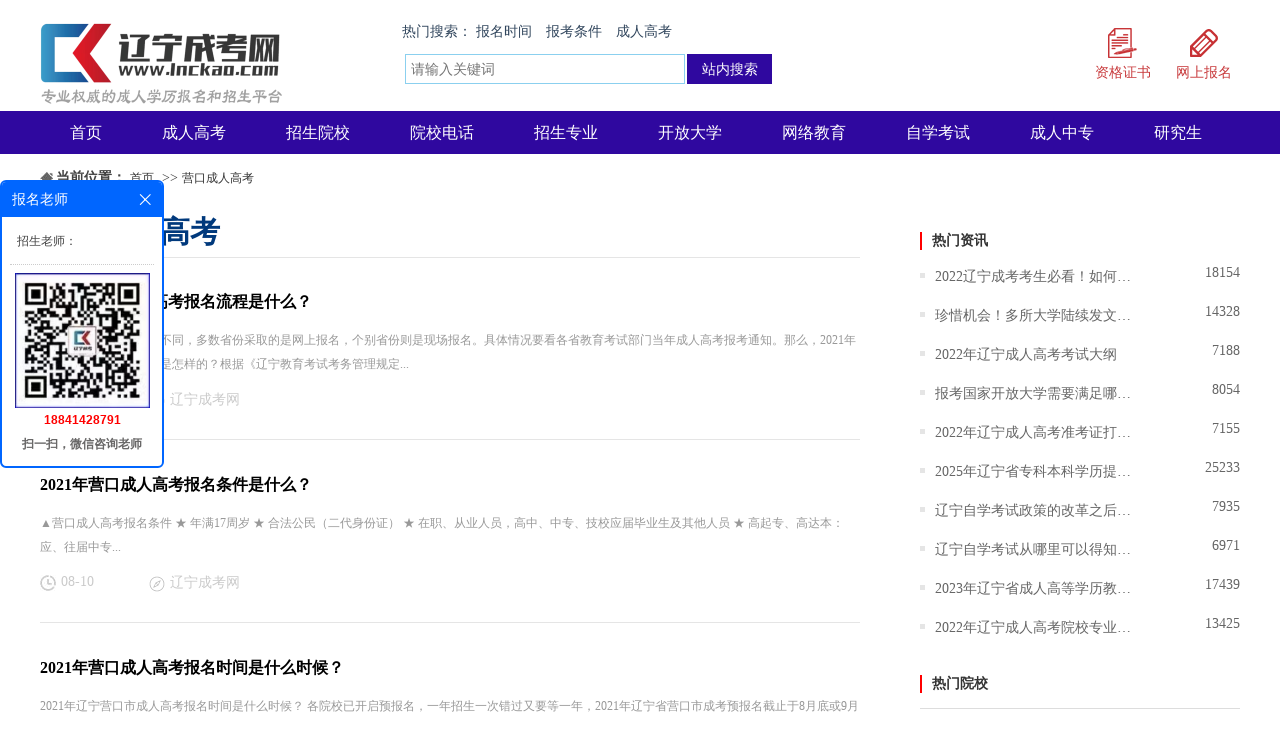

--- FILE ---
content_type: text/html; charset=utf-8
request_url: http://www.lnckao.com/ykcrgk.html
body_size: 5856
content:
<!DOCTYPE html PUBLIC "-//W3C//DTD XHTML 1.0 Transitional//EN" "http://www.w3.org/TR/xhtml1/DTD/xhtml1-transitional.dtd">
<html xmlns="http://www.w3.org/1999/xhtml">
<head>
    <title>营口成人高考|营口成人高考报名|营口成人高考报名条件|营口成人高考流程|营口成人高考时间|营口成人高考考试大纲|营口成考-辽宁成考网</title>
    <meta http-equiv="Content-Type" content="text/html; charset=utf-8" />
<meta name="author" content="辽宁成考网">
<meta name="keywords" content="营口成人高考,营口成考,营口成人高考报名,营口成人高考报名条件,营口成人高考流程,营口成人高考时间,营口成人高考考试大纲">
<meta name="description" content="辽宁成教网是专业的辽宁成人学历教育报名和辽宁成人学历提升平台。主要业务有：辽宁专科本科学历提升、辽宁成人学历考试培训、辽宁硕士研究生考试培训，辽宁成人高考考试等。为广大学员提供咨询，报名，培训等教育服务！报名咨询：18841428791">
<link href="/Upload/1666344148.ico" type="image/x-icon" rel="icon">
<link href="/Upload/1666344148.ico" type="image/x-icon" rel="shortcut icon">
<link href="/App/Tpl/Home/0253/Public/css/style.css" rel="stylesheet" type="text/css" />
<link href="/App/Tpl/Home/0253/Public/css/animate.css" rel="stylesheet" type="text/css" />
<script type="text/javascript" src="/Public/jquery/jquery.min.js"></script>
<script type="text/javascript" src="/App/Tpl/Home/0253/Public/js/common.js"></script>
<script type="text/javascript" src="/Public/jquery/jquery.SuperSlide.js"></script>
<!--[if lte IE 6]>
<script type="text/javascript" src="/App/Tpl/Home/0253/Public/js/minmax.js"></script>
<script type="text/javascript" src="/App/Tpl/Home/0253/Public/js/pngfix.js"></script>
<script language="javascript" type="text/javascript">EvPNG.fix("#logo img");</script>
<![endif]-->
<script>
	$(document).ready(function(e) {
		pageInit();
		function pageInit(){
			if( $("#top_1").length > 0 ){
				if( "0" == 1 ){
					$.get("/public/getJson/l/cn", null, function(data){ UpdateLoginStatus(data['MemberID'], data['MemberName'], data['EnableMember']); },"json");
				}else{
					UpdateLoginStatus("", "", "1");
				}
			}
		}
		function UpdateLoginStatus(id, name, flag){
			if(flag==0) return;
			var html = "";
			if( id ){
				html += '<span class="MemberName">'+name+'&nbsp;</span>';
				html += '<a href="/member/public/index" target="_blank">[会员中心]&nbsp;</a>';
				html += '<a href="/member/public/logout" target="_self">[退出登录]</a>';
			}else{
				html += '<a href="/public/login/l/cn" target="_self">[登录]&nbsp;</a>';
				html += '<a href="/public/reg/l/cn" target="_self">[注册]&nbsp;</a>';
			}
			$("#top_1").html( html );
		}
	});
</script>
</head>
<body  class="body_single">
	    
    <!--Logo 开始-->
    <div id="logo_main">
        <div id="logo">
            <!--网站Logo 开始-->
            <div class="WebLogo">
                <a href="/" target="_self">
                    <img  src="/Upload/1666343951.png" title="辽宁成考网" alt="辽宁成考网" />
                </a>
            </div>     
            <!--网站Logo 结束-->
            
            <!-- 中间搜索 -->
            <div class="search">
                <div class="key">热门搜索： 
                  <a href="/ksbm/372.html" title="报名时间" target="_blank">报名时间</a> 
                   <!-- <a href="/ckzn/ksbm/2018-05-17/350.html" title="报名条件" target="_blank">报名条件</a>
                    <a href="/zswd/" title="招生问答" target="_blank">招生问答</a>--><a href="/ksbm/371.html" title="报名时间" target="_blank">报考条件</a> 
                   <!-- <a href="/ckzn/ksbm/2018-05-17/350.html" title="报名条件" target="_blank">报名条件</a>
                    <a href="/zswd/" title="招生问答" target="_blank">招生问答</a>--><a href="/ksbm/368.html" title="报名时间" target="_blank">成人高考</a> 
                   <!-- <a href="/ckzn/ksbm/2018-05-17/350.html" title="报名条件" target="_blank">报名条件</a>
                    <a href="/zswd/" title="招生问答" target="_blank">招生问答</a>-->                </div>
                <div class="searchbar">
                  <form name="frmInfoSearch" method="post" action="/channel/search/l/cn" >
                      <input name="Keywords" placeholder="请输入关键词" class="btn-keywords" type="text" value="" maxlength="50" />
                      <input  name="submit8" type="submit" value="站内搜索" />
                  <input type="hidden" name="__hash__" value="da53d47e076697fb2e65fce7ccade9b4_679b4dab6df3a0aa382cddef2f08c07c" /></form>
                </div>
            </div>
    
            <!-- 右侧导航 -->
            <div class="quick">
                <a href="/zgzs.html" >
                    <img src="/App/Tpl/Home/0253/Public/images/top_1.png" >
                    <p class="text">资格证书</p>
                </a>
                <a href="/wsbm.html" >
                    <img src="/App/Tpl/Home/0253/Public/images/top_2.png" >
                    <p class="text">网上报名</p>
                </a>
            </div>
        </div>
    </div>
    <!--Logo 结束-->
    
    <!--导航条 开始-->
    <div id="navigation_main">
        <div id="navigation">
            <ul class="navigationlist">
                <li>
                          
                             <a href="/index.html" target="_self"  >首页</a>                        <!--  -->
                    </li><li>
                          
                             <a href="/crgk.html" target="_self"  >成人高考</a>                        <!--  -->
                    </li><li>
                          
                             <a href="/zsyx.html" target="_self"  >招生院校</a>                        <!--  -->
                    </li><li>
                          
                             <a href="/yxdh.html" target="_self"  >院校电话</a>                        <!--  -->
                    </li><li>
                          
                             <a href="/zszy.html" target="_self"  >招生专业</a>                        <!-- <ul class="subnavigationlist">
                               <li><a href="/wsl.html" target="_self">文史类</a></li><li><a href="/lgl.html" target="_self">理工类</a></li><li><a href="/yxl.html" target="_self">医学类</a></li><li><a href="/jgl.html" target="_self">经管类</a></li><li><a href="/jyl.html" target="_self">教育类</a></li><li><a href="/fxl.html" target="_self">法学类</a></li><li><a href="/ysl.html" target="_self">艺术类</a></li><li><a href="/nxl.html" target="_self">农学类</a></li>                            </ul> -->
                    </li><li>
                          
                             <a href="/kfdx.html" target="_self"  >开放大学</a>                        <!-- <ul class="subnavigationlist">
                               <li><a href="/rmzx.html" target="_self">热门资讯</a></li><li><a href="/zsjh.html" target="_self">招生计划</a></li>                            </ul> -->
                    </li><li>
                          
                             <a href="/wljy.html" target="_self"  >网络教育</a>                        <!-- <ul class="subnavigationlist">
                               <li><a href="/zxwd.html" target="_self">咨询问答</a></li><li><a href="/zsjz.html" target="_self">招生简章</a></li>                            </ul> -->
                    </li><li>
                          
                             <a href="/zxks.html" target="_self"  >自学考试</a>                        <!-- <ul class="subnavigationlist">
                               <li><a href="/cjwt.html" target="_self">常见问题</a></li><li><a href="/zsgg.html" target="_self">招生公告</a></li>                            </ul> -->
                    </li><li>
                          
                             <a href="/crzz.html" target="_self"  >成人中专</a>                        <!--  -->
                    </li><li>
                          
                             <a href="/yjs.html" target="_self"  >研究生</a>                        <!--  -->
                    </li>            </ul>
        </div>
    </div>
    <!--导航条 结束-->
    
    <!--JS幻灯片 开始-->
    
    
    <!--JS幻灯片 结束-->
    <!--当前位置 开始-->
<div id="location_main">
    <div id="location">
        <b>当前位置：</b>
        <a href="/index.html" target="_self">首页</a>
            &nbsp;>>&nbsp;<a href="/ykcrgk.html" target="_self">营口成人高考</a>
                </div>
</div>
<!--当前位置 结束-->
    <!--主体内容 开始-->
    <div class="single">
        <!--左侧区域 开始-->
        <div id="left">
            <div class="right_title">
                <h2>营口成人高考</h2>
            </div>
            <div class="right_body">
                <ul class="h_thumblist">
                    <li>
                            <a  href="/ykcrgk/930.html" target="_blank" title="2021年营口成人高考报名流程是什么？" class="InfoTitle">2021年营口成人高考报名流程是什么？</a>
                            <div class="InfoContent">
                                成人高考各省报名方式不同，多数省份采取的是网上报名，个别省份则是现场报名。具体情况要看各省教育考试部门当年成人高考报考通知。那么，2021年营口成人高考报名流程是怎样的？根据《辽宁教育考试考务管理规定...                            </div>
                            <div class="wrap">
                                <span><img src="/App/Tpl/Home/0253/Public/images/time.jpg"/>08-10</span>
                                <span><img src="/App/Tpl/Home/0253/Public/images/conpany.png"/>辽宁成考网</span>
                            </div>    
                        </li><li>
                            <a  href="/ykcrgk/929.html" target="_blank" title="2021年营口成人高考报名条件是什么？" class="InfoTitle">2021年营口成人高考报名条件是什么？</a>
                            <div class="InfoContent">
                                ▲营口成人高考报名条件


★&nbsp;年满17周岁

★&nbsp;合法公民（二代身份证）

★ 在职、从业人员，高中、中专、技校应届毕业生及其他人员

★&nbsp;高起专、高达本：应、往届中专...                            </div>
                            <div class="wrap">
                                <span><img src="/App/Tpl/Home/0253/Public/images/time.jpg"/>08-10</span>
                                <span><img src="/App/Tpl/Home/0253/Public/images/conpany.png"/>辽宁成考网</span>
                            </div>    
                        </li><li>
                            <a  href="/ykcrgk/928.html" target="_blank" title="2021年营口成人高考报名时间是什么时候？" class="InfoTitle">2021年营口成人高考报名时间是什么时候？</a>
                            <div class="InfoContent">
                                2021年辽宁营口市成人高考报名时间是什么时候？
各院校已开启预报名，一年招生一次错过又要等一年，2021年辽宁省营口市成考预报名截止于8月底或9月初。
&nbsp;

&nbsp;
2021年辽宁各...                            </div>
                            <div class="wrap">
                                <span><img src="/App/Tpl/Home/0253/Public/images/time.jpg"/>08-10</span>
                                <span><img src="/App/Tpl/Home/0253/Public/images/conpany.png"/>辽宁成考网</span>
                            </div>    
                        </li>                </ul>
                <div class="page"></div>
           </div>
        </div>
        <!--左侧区域 结束-->
        <!--右侧区域 开始-->
         <div id="right">
            <div class="right_title3">
                <h2>热门资讯</h2>
            </div>
            <div class="right_body3">
                <ul class="h_textlist9">
                    <li class="n1">
                            <i></i>
                            <a href="/wtdy/1184.html" target="_blank" title="2022辽宁成考考生必看！如何选择适合自己的大学和专业？" class="InfoTitle"> 2022辽宁成考考生必看！如何选择适合自己的大学和专业？</a>
                            <a href="/wtdy/1184.html" target="_blank" title="2022辽宁成考考生必看！如何选择适合自己的大学和专业？" class="more">18154</a>
                        </li><li class="n2">
                            <i></i>
                            <a href="/ksgg/1182.html" target="_blank" title="珍惜机会！多所大学陆续发文暂停招生,成人学历将越来越难！" class="InfoTitle"> 珍惜机会！多所大学陆续发文暂停招生,成人学历将越来越难！</a>
                            <a href="/ksgg/1182.html" target="_blank" title="珍惜机会！多所大学陆续发文暂停招生,成人学历将越来越难！" class="more">14328</a>
                        </li><li class="n3">
                            <i></i>
                            <a href="/ckks/602.html" target="_blank" title="2022年辽宁成人高考考试大纲" class="InfoTitle"> 2022年辽宁成人高考考试大纲</a>
                            <a href="/ckks/602.html" target="_blank" title="2022年辽宁成人高考考试大纲" class="more">7188</a>
                        </li><li class="n4">
                            <i></i>
                            <a href="/rmzx/385.html" target="_blank" title="报考国家开放大学需要满足哪些条件？" class="InfoTitle"> 报考国家开放大学需要满足哪些条件？</a>
                            <a href="/rmzx/385.html" target="_blank" title="报考国家开放大学需要满足哪些条件？" class="more">8054</a>
                        </li><li class="n5">
                            <i></i>
                            <a href="/zkz/366.html" target="_blank" title="2022年辽宁成人高考准考证打印时间" class="InfoTitle"> 2022年辽宁成人高考准考证打印时间</a>
                            <a href="/zkz/366.html" target="_blank" title="2022年辽宁成人高考准考证打印时间" class="more">7155</a>
                        </li><li class="n6">
                            <i></i>
                            <a href="/crgk/361.html" target="_blank" title="2025年辽宁省专科本科学历提升报名" class="InfoTitle"> 2025年辽宁省专科本科学历提升报名</a>
                            <a href="/crgk/361.html" target="_blank" title="2025年辽宁省专科本科学历提升报名" class="more">25233</a>
                        </li><li class="n7">
                            <i></i>
                            <a href="/cjwt/316.html" target="_blank" title="辽宁自学考试政策的改革之后难度技术有所调整吗" class="InfoTitle"> 辽宁自学考试政策的改革之后难度技术有所调整吗</a>
                            <a href="/cjwt/316.html" target="_blank" title="辽宁自学考试政策的改革之后难度技术有所调整吗" class="more">7935</a>
                        </li><li class="n8">
                            <i></i>
                            <a href="/cjwt/308.html" target="_blank" title="辽宁自学考试从哪里可以得知报名和报考的信息？" class="InfoTitle"> 辽宁自学考试从哪里可以得知报名和报考的信息？</a>
                            <a href="/cjwt/308.html" target="_blank" title="辽宁自学考试从哪里可以得知报名和报考的信息？" class="more">6971</a>
                        </li><li class="n9">
                            <i></i>
                            <a href="/crgk/198.html" target="_blank" title="2023年辽宁省成人高等学历教育报考指南" class="InfoTitle"> 2023年辽宁省成人高等学历教育报考指南</a>
                            <a href="/crgk/198.html" target="_blank" title="2023年辽宁省成人高等学历教育报考指南" class="more">17439</a>
                        </li><li class="n10">
                            <i></i>
                            <a href="/crgk/1181.html" target="_blank" title="2022年辽宁成人高考院校专业志愿填报说明" class="InfoTitle"> 2022年辽宁成人高考院校专业志愿填报说明</a>
                            <a href="/crgk/1181.html" target="_blank" title="2022年辽宁成人高考院校专业志愿填报说明" class="more">13425</a>
                        </li>                </ul>
            </div>
            <div class="right_title4">
                <h2>热门院校</h2>
            </div>
            <div class="right_body4">
                <ul class="h_textlist4_2">
                    <li class="n1">
                            <span>1</span>
                            <a href="/zsyx/624.html" target="_blank" title="沈阳航空航天大学继续教育学院成人高考" class="InfoTitle"> 沈阳航空航天大学继续教育学院成人高考</a>
                        </li><li class="n2">
                            <span>2</span>
                            <a href="/zsyx/617.html" target="_blank" title="渤海大学继续教育学院成人高考" class="InfoTitle"> 渤海大学继续教育学院成人高考</a>
                        </li><li class="n3">
                            <span>3</span>
                            <a href="/zsyx/616.html" target="_blank" title="辽宁科技大学继续教育学院成人高考" class="InfoTitle"> 辽宁科技大学继续教育学院成人高考</a>
                        </li><li class="n4">
                            <span>4</span>
                            <a href="/zsyx/609.html" target="_blank" title="辽宁何氏医学院继续教育学院成人高考" class="InfoTitle"> 辽宁何氏医学院继续教育学院成人高考</a>
                        </li><li class="n5">
                            <span>5</span>
                            <a href="/zsyx/1183.html" target="_blank" title="辽宁工业大学继续教育学院成人高考" class="InfoTitle"> 辽宁工业大学继续教育学院成人高考</a>
                        </li><li class="n6">
                            <span>6</span>
                            <a href="/zsyx/1175.html" target="_blank" title="沈阳大学继续教育学院成人高考" class="InfoTitle"> 沈阳大学继续教育学院成人高考</a>
                        </li><li class="n7">
                            <span>7</span>
                            <a href="/zsyx/612.html" target="_blank" title="大连工业大学继续教育学院成人高考" class="InfoTitle"> 大连工业大学继续教育学院成人高考</a>
                        </li><li class="n8">
                            <span>8</span>
                            <a href="/zsyx/611.html" target="_blank" title="辽宁师范大学继续教育学院成人高考" class="InfoTitle"> 辽宁师范大学继续教育学院成人高考</a>
                        </li><li class="n9">
                            <span>9</span>
                            <a href="/zsyx/608.html" target="_blank" title="辽宁中医药大学继续教育学院成人高考" class="InfoTitle"> 辽宁中医药大学继续教育学院成人高考</a>
                        </li><li class="n10">
                            <span>10</span>
                            <a href="/zsyx/607.html" target="_blank" title="锦州医科大学继续教育学院成人高考" class="InfoTitle"> 锦州医科大学继续教育学院成人高考</a>
                        </li>                </ul>
            </div>
         </div>
         <!--右侧区域 结束-->
         <div class="clear"></div>
	</div>
    <!--主体内容 结束-->
	<!-- 友情链接 开始-->
<div id="link_main">
	<div id="link">
        <div class="link_title">地区成考</div>
        <ul class="linklist">
          <li><a href="http://www.lnckao.com/sycrgk.html" target="_blank" title=" 沈阳成人高考"> 沈阳成人高考</a></li><li><a href="http://www.lnckao.com/dlcrgk.html" target="_blank" title=" 大连成人高考"> 大连成人高考</a></li><li><a href="http://www.lnckao.com/ascrgk.html" target="_blank" title="鞍山成人高考">鞍山成人高考</a></li><li><a href="http://www.lnckao.com/fscrgk.html" target="_blank" title="抚顺成人高考">抚顺成人高考</a></li><li><a href="http://www.lnckao.com/bxcrgk.html" target="_blank" title="本溪成人高考">本溪成人高考</a></li><li><a href="http://www.lnckao.com/ddcrgk.html" target="_blank" title="丹东成人高考">丹东成人高考</a></li><li><a href="http://www.lnckao.com/jzcrgk.html" target="_blank" title="锦州成人高考">锦州成人高考</a></li><li><a href="http://www.lnckao.com/ykcrgk.html" target="_blank" title="营口成人高考">营口成人高考</a></li><li><a href="http://www.lnckao.com/fxcrgk.html" target="_blank" title="阜新成人高考">阜新成人高考</a></li><li><a href="http://www.lnckao.com/lycrgk.html" target="_blank" title="辽阳成人高考">辽阳成人高考</a></li><li><a href="http://www.lnckao.com/pjcrgk.html" target="_blank" title="盘锦成人高考">盘锦成人高考</a></li><li><a href="http://www.lnckao.com/tlcrgk.html" target="_blank" title="铁岭成人高考">铁岭成人高考</a></li><li><a href="http://www.lnckao.com/cycrgk.html" target="_blank" title="朝阳成人高考">朝阳成人高考</a></li><li><a href="http://www.lnckao.com/hldcrgk.html" target="_blank" title="葫芦岛成人高考">葫芦岛成人高考</a></li>        </ul>
     </div>
	 <script type="text/javascript">jQuery("#link").slide();</script>
</div>
<!-- 友情链接 结束-->


<div id="floor_14_main">
  <div id="floor_14" class="foot2">
    <!-- 友情链接 -->
    <div id="floor_14_1" class="u1">
      <h3>友情链接</h3>
        <ul>
          <li><a href="http://www.lnchengjiao.com/" target="_blank" rel="nofollow" title="辽宁成人高考官网">辽宁成人高考官网</a></li><li><a href="https://www.lnzsks.com/" target="_blank" rel="nofollow" title="辽宁招生考试之窗">辽宁招生考试之窗</a></li><li><a href="http://ntce.neea.edu.cn/" target="_blank" rel="nofollow" title="中小学教师资格考试">中小学教师资格考试</a></li>        </ul>
    </div>
    <!-- 联系方式 -->
    <div id="floor_14_2" class="u2">
      <h3>联系方式</h3>
      <div class="phone"><img src="/App/Tpl/Home/0253/Public/images/phone.jpg"></div>
      <div>
         <div class="phonenb">
         <p style="font-size:24px; font-weight:bold; color:#000;">188 4142 8791</p>
          <p style="font-size:12px; color:#999; padding-top:15px;">周一至周日&nbsp;9:00-17:00</p>
         </div>
         <div class="zxkf">
           <a href="http://www.lnckao.com/crgk/361.html"><img alt="" src="/Upload/kf.png" style="width: 174px; height: 48px;" /></a>
           <p style="font-size:12px; color:#999; font-weight:normal;padding-top:12px;">周一至周五&nbsp;9:00-17:00</p>
        </div>
      </div>
    </div>
    <!-- 二维码 -->
    <ul id="floor_14_3" class="fr">
        <li>
          <img src="/Upload/1666344721.jpg">
          <p>报名老师vx</p>
        </li>
        <li>
          <img alt="" src="/Upload/166634479775.jpg" style="width: 430px; height: 430px;" />          <p>招生公告群</p>
        </li>
    </ul>
  </div>
</div>

<!-- 底部版权 开始-->
<div id="copyright_main" class="footer">
  <div id="copyright">
    <!-- 导航 -->
    <ul>
      <li>
          <a href="/crgk.html" target="_self"  >成人高考</a>
        </li><li>
          <a href="/zsyx.html" target="_self"  >招生院校</a>
        </li><li>
          <a href="/yxdh.html" target="_self"  >院校电话</a>
        </li><li>
          <a href="/zszy.html" target="_self"  >招生专业</a>
        </li><li>
          <a href="/kfdx.html" target="_self"  >开放大学</a>
        </li>    </ul>
    <p>版权所有 辽宁成考网 http://www.lnckao.com All Rights Reserved.</p>
    <p>地址：辽宁省成人高等学历继续教育函授站 &nbsp;&nbsp;&nbsp;&nbsp;邮件：838716503@qq.com &nbsp;&nbsp;&nbsp;&nbsp;<a target="_blank" href="https://beian.miit.gov.cn/" rel="nofollow"><a href="https://beian.miit.gov.cn" rel="nofollow" target="_blank">辽ICP备18018022号-1</a>&nbsp;</a></p>
    <p>版权所有： 辽宁成考网</p>
    <!-- <span><a  href="http://www.lnckao.com" target="_self">辽宁成考网</a>&nbsp;版权所有&nbsp;2023-2028&nbsp;<a href="https://beian.miit.gov.cn" rel="nofollow" target="_blank">辽ICP备18018022号-1</a>&nbsp;</span> -->
  </div>
</div>


		<!--gotop start-->
		<script type='text/javascript' src='/Public/jquery/common.js'></script>
		<script>
			scrolltotop.controlattrs={offsetx:20, offsety:150};
			scrolltotop.controlHTML = '<img src="/Public/Images/gotop/5.gif" />';
			scrolltotop.anchorkeyword = '#gotop';
			scrolltotop.title = '回顶部';
			scrolltotop.init();
		</script>
		<!--gotop end-->
		

		<!--在线客服start-->
		<link rel='stylesheet' type='text/css' href='/Public/online/style/common.css'/>
            <script type='text/javascript' src='/Public/online/jquery.online.js'></script>
		<style>
			.SonlineBox .openTrigger, .SonlineBox .titleBox{ background-color:#0066FF; }
			.SonlineBox .contentBox{ border:2px solid #0066FF;  }
		</style>
		<script type='text/javascript'>
		$(window).load(function(){
			$().Sonline({
				Position:'left', Top:180, Width:160, Style:1, Effect:true, 
				DefaultsOpen:true, Tel:'1', Title:'报名老师',
				FooterText:"<img alt='微信扫一扫 报名咨询' src='/Upload/1677837233.png' style='width: 135px; height: 135px; margin-top: 8px;' title='微信扫一扫 关注微信公众号' /><br /><b style='color: rgb(255, 0, 0);'>18841428791</b><br /><strong>扫一扫，微信咨询老师</strong>", Website:'',
				IconColor: '#FFFFFF', ThemeColor: '#0066FF',
				Qqlist:'838716503|招生老师|1'
			});
		});
		</script>
		<!--在线客服end-->
		


<!-- 底部版权 结束-->
</body>
</html>

--- FILE ---
content_type: application/javascript
request_url: http://www.lnckao.com/App/Tpl/Home/0253/Public/js/common.js
body_size: 2612
content:
//导航下拉开始
$(document).ready(function(){
	  $('ul.navigationlist li').mousemove(function(){
	  		$(this).find('ul').slideDown(280);//you can give it a speed
	  });
	  $('ul.navigationlist li').mouseleave(function(){
	  		$(this).find('ul').slideUp(280);
	  });
	   //固定导航条
      $("#navigation_main").scrollFix({zIndex:1000});
});
//导航下拉结束


/*====scrool插件 开始====*/
;(function($) {
	$.fn.scrollFix = function(options) {
		return this.each(function() {
			var opts = $.extend({}, $.fn.scrollFix.defaultOptions, options);
			var obj = $(this),
				base = this,
				selfTop = 0,
				selfLeft = 0,
				toTop = 0,
				parentOffsetLeft = 0,
				parentOffsetTop = 0,
				outerHeight,
				outerWidth,
				objWidth = 0,
				placeholder = jQuery('<div>'), //创建一个jquery对象
				optsTop = opts.distanceTop, //定义到顶部的高度
				endfix = 0; //开始停止固定的位置

			var originalPosition;
			var originalOffsetTop;
			var originalZIndex;
			var lastOffsetLeft = -1;
			var isUnfixed = true;
			//如果没有找到节点，不进行处理
			if (obj.length <= 0) {
				return;
			}
			if (lastOffsetLeft == -1) {
				originalZIndex = obj.css('z-index');
				position = obj.css('position');
				originalPosition = obj.css('position');

				originalOffsetTop = obj.css('top');
			}

			var zIndex = obj.css('zIndex');
			if (opts.zIndex != 0) {
				zIndex = opts.zIndex;
			}
			//获取相对定位或者绝对定位的父类
			var parents = obj.parent();
			var Position = parents.css('position');
			while (!/^relative|absolute$/i.test(Position)) { //检测浮动元素的父类元素定位为'relative'或者'absolute',是的话退出，否则的话，执行循环，继续寻找它的父类
				parents = parents.parent();
				Position = parents.css('position');
				if (/^body|html$/i.test(parents[0].tagName)) break; //假如父类元素的标签为body或者HTML，说明没有找到父类为以上的定位，退出循环
			}

			var ie6 = !-[1, ] && !window.XMLHttpRequest; //兼容IE6
			var resizeWindow = false;

			function resetScroll() {
				setUnfixed();
				selfTop = obj.offset().top; //对象距离顶部高度
				selfLeft = obj.offset().left; //对象距离左边宽度
				outerHeight = obj.outerHeight(); //对象高度
				outerHeight = parseFloat(outerHeight) + parseFloat(obj.css('marginBottom').replace(/auto/, 0));
				outerWidth = obj.outerWidth(); //对象外宽度
				objWidth = obj.width();
				var documentHeight = $(document).height(); //文档高度
				var startTop = $(opts.startTop), //开始浮动固定对象
					startBottom = $(opts.startBottom),
					toBottom, //停止滚动位置距离底部的高度
					ScrollHeight; //对象滚动的高度

				//计算父类偏移值
				if (/^body|html$/i.test(parents[0].tagName)) { //当父类元素非body或者HTML时，说明找到了一个父类为'relative'或者'absolute'的元素，得出它的偏移高度
					parentOffsetTop = 0, parentOffsetLeft = 0;
				} else {
					parentOffsetLeft = parents.offset().left, parentOffsetTop = parents.offset().top;
				}

				// 计算父节点的上边到顶部距离
				// 如果 body 有 top 属性, 消除这些位移
				var bodyToTop = parseInt(jQuery('body').css('top'), 10);
				if (!isNaN(bodyToTop)) {
					optsTop += bodyToTop;
				}
				//计算停在底部的距离
				if (!isNaN(opts.endPos)) {
					toBottom = opts.endPos;
				} else {
					toBottom = parseFloat(documentHeight - $(opts.endPos).offset().top);
				}
				//计算需要滚动的高度以及停止滚动的高度
				ScrollHeight = parseFloat(documentHeight - toBottom - optsTop), endfix = parseFloat(ScrollHeight - outerHeight);
				//计算顶部的距离值
				if (startTop[0]) {
					var startTopOffset = startTop.offset(),
						startTopPos = startTopOffset.top;
					selfTop = startTopPos;
				}
				if (startBottom[0]) {
					var startBottomOffset = startBottom.offset(),
						startBottomPos = startBottomOffset.top,
						startBottomHeight = startBottom.outerHeight();
					selfTop = parseFloat(startBottomPos + startBottomHeight);
				}

				toTop = selfTop - optsTop;
				toTop = (toTop > 0) ? toTop : 0;

				var selfBottom = documentHeight - selfTop - outerHeight;
				//如果滚动停在底部的值不为0，并且自身到底部的高度小于上面这个值，不执行浮动固定
				if ((toBottom != 0) && (selfBottom <= toBottom)) {
					return;
				}

			}
			function setUnfixed() {
				if (!isUnfixed) {
					lastOffsetLeft = -1;
					placeholder.css("display", "none");
					obj.css({
						'z-index': originalZIndex,
						'width': '',
						'position': originalPosition,
						'left': '',
						'top': originalOffsetTop,
						'margin-left': ''
					});
					obj.removeClass('scrollfixed');
					isUnfixed = true;
				}
			}

			function onScroll() {
				lastOffsetLeft = 1;
				var ScrollTop = $(window).scrollTop();
				if (opts.bottom != -1) {
					ScrollTop = ScrollTop + $(window).height() - outerHeight - opts.bottom;
				}
				if (ScrollTop > toTop && (ScrollTop < endfix)) {
					if (ie6) { //IE6则使用这个样式
						obj.addClass(opts.baseClassName).css({
							"z-index": zIndex,
							"position": "absolute",
							"top": opts.bottom == -1 ? ScrollTop + optsTop - parentOffsetTop : ScrollTop - parentOffsetTop,
							"bottom": 'auto',
							"left": selfLeft - parentOffsetLeft,
							'width': objWidth
						})
					} else {
						obj.addClass(opts.baseClassName).css({
							"z-index": zIndex,
							"position": "fixed",
							"top": opts.bottom == -1 ? optsTop : '',
							"bottom": opts.bottom == -1 ? '' : opts.bottom,
							"left": selfLeft,
							"width": objWidth
						});
					}
					placeholder.css({
						'height': outerHeight,
						'width': outerWidth,
						'display': 'block'
					}).insertBefore(obj);
				} else if (ScrollTop >= endfix) {
					obj.addClass(opts.baseClassName).css({
						"z-index": zIndex,
						"position": "absolute",
						"top": endfix - parentOffsetTop + optsTop,
						'bottom': '',
						"left": selfLeft - parentOffsetLeft,
						"width": objWidth
					});
					placeholder.css({
						'height': outerHeight,
						'width': outerWidth,
						'display': 'block'
					}).insertBefore(obj)
				} else {
					obj.removeClass(opts.baseClassName).css({
						"z-index": originalZIndex,
						"position": "static",
						"top": "",
						"bottom": "",
						"left": ""
					});
					placeholder.remove()
				}
			}
			var Timer = 0;
			// if (isUnfixed) {
			resetScroll();
			// }
			$(window).on("scroll", function() {
				if (Timer) {
					clearTimeout(Timer);
				}
				Timer = setTimeout(onScroll, 0);
			});
			// 当发现调整屏幕大小时，重新执行代码
			$(window).on("resize", function() {
				if (Timer) {
					clearTimeout(Timer);
				}
				Timer = setTimeout(function() {
					isUnfixed = false;
					resetScroll();
					onScroll();
				}, 0);
			});
		})
	}
	$.fn.scrollFix.defaultOptions = {
		startTop: null, //滑到这个位置顶部时开始浮动，默认为空
		startBottom: null, //滑到这个位置末端开始浮动，默认为空
		distanceTop: 0, //固定在顶部的高度
		endPos: 0, //停靠在底部的位置，可以为jquery对象
		bottom: -1, //底部位置
		zIndex: 0, //z-index值
		baseClassName: 'scrollfixed' //开始固定时添加的类
	};
})(jQuery);
/*====scrool插件 结束====*/

